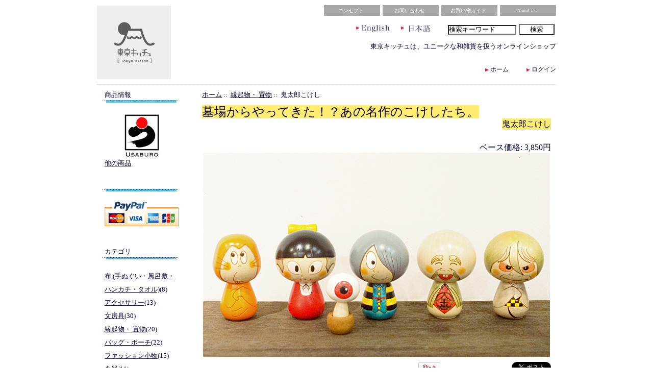

--- FILE ---
content_type: text/html; charset=utf-8
request_url: http://www.tokyokitsch.com/product-367.html
body_size: 42904
content:

<!DOCTYPE html PUBLIC "-//W3C//DTD XHTML 1.0 Transitional//EN" "http://www.w3.org/TR/xhtml1/DTD/xhtml1-transitional.dtd">
<html>
<head>
<title>鬼太郎こけし : 東京キッチュ ユニークな和雑貨土産の通販サイト, 東京キッチュ</title>
<meta http-equiv="Content-Type" content="text/html; charset=utf-8" />
<meta name="keywords" content="鬼太郎こけし ファッション小物 縁起物・ 置物 文房具 食器 ギフトサービス アクセサリー 紙風船 擬態シリーズ たたみシリーズ 本 (谷根千) SALE 富士山シリーズ バッグ・ポーチ 布 (手ぬぐい・風呂敷・ハンカチ・タオル) 通販,和雑貨,ギフト,贈答, 土産, 紙風船, 食品サンプル,だるま,民芸,プレゼント,畳ブックカバー" />
<meta name="description" content="東京キッチュ ユニークな和雑貨土産の通販サイト 鬼太郎こけし - 水木しげるのあの名作、「ゲゲゲの鬼太郎」のキャラクターたちがこけしになって登場。 鬼太郎、目玉おや... " />
<meta http-equiv="imagetoolbar" content="no" />
<meta name="author" content="Tokyo Kitsch" />
<meta property="og:title" content="鬼太郎こけし : 東京キッチュ ユニークな和雑貨土産の通販サイト, 東京キッチュ" />
<meta property="og:type" content="product" />
<meta property="og:description" content="東京キッチュ ユニークな和雑貨土産の通販サイト 鬼太郎こけし - 水木しげるのあの名作、「ゲゲゲの鬼太郎」のキャラクターたちがこけしになって登場。 鬼太郎、目玉おや... " />
<meta property="og:site_name" content="TokyoKitsch" />
<meta property="fb:admins" content="Tokyo Kitsch" />

<meta property="og:image" content="http://www.tokyokitsch.com/images/items/usa/GE/photo.jpg" />



<base href="http://www.tokyokitsch.com/" />


<link rel="canonical" href="http://www.tokyokitsch.com/product-367.html" />




<link rel="stylesheet" type="text/css" href="includes/templates/kitsch/css/stylesheet.css" />
<link rel="stylesheet" type="text/css" href="includes/templates/kitsch/css/stylesheet_css_buttons.css" />
<link rel="stylesheet" type="text/css" href="includes/templates/kitsch/css/product_info.css" />
<link rel="stylesheet" type="text/css" media="print" href="includes/templates/kitsch/css/print_stylesheet.css" />
<script type="text/javascript" src="includes/templates/kitsch/jscript/jscript_pageup.js"></script>
<script type="text/javascript" src="includes/modules/pages/product_info/jscript_jquery-1.8.2.min.js"></script>
<script type="text/javascript" src="includes/modules/pages/product_info/jscript_jquery.socialbutton-1.7.1.js"></script>
<script type="text/javascript" src="includes/modules/pages/product_info/jscript_textarea_counter.js"></script>
<script type="text/javascript" src="includes/modules/pages/product_info/jscript_topsy.js"></script>
<script type="text/javascript">
<!--
  var GOOGLE_ANALYTICS_TRACKING_OUTBOUND_LINKS_PREFIX = "/outgoing/";
//-->
</script>
<script type="text/javascript" src="includes/templates/kitsch/jscript/googleanalytics_outgoing.js"></script>

<script language="javascript" type="text/javascript"><!--
function popupWindow(url) {
  window.open(url,'popupWindow','toolbar=no,location=no,directories=no,status=no,menubar=no,scrollbars=no,resizable=yes,copyhistory=no,width=100,height=100,screenX=150,screenY=150,top=150,left=150')
}
function popupWindowPrice(url) {
  window.open(url,'popupWindow','toolbar=no,location=no,directories=no,status=no,menubar=no,scrollbars=yes,resizable=yes,copyhistory=no,width=600,height=400,screenX=150,screenY=150,top=150,left=150')
}
//--></script>


	<!--[if lt IE 9]>
		<script src="http://html5shim.googlecode.com/svn/trunk/html5.js"></script>
	<![endif]-->
    <!--[if lte IE 7]>
    	<script type='text/javascript'>
        	$(document).ready(function(){
                $("body").css("background-position-y", parseInt($('body').height() - 372)+"px");
            });
        </script>
    <![endif]-->
    
</head>	




<body id="productinfoBody" onload="googleanalytics_outgoing_init();">
<div id="fb-root"></div>
<script>(function(d, s, id) {
  var js, fjs = d.getElementsByTagName(s)[0];
  if (d.getElementById(id)) return;
  js = d.createElement(s); js.id = id;
  js.src = "//connect.facebook.net/ja_JP/all.js#xfbml=1";
  fjs.parentNode.insertBefore(js, fjs);
}(document, 'script', 'facebook-jssdk'));</script>






<div id="mainWrapper">



<!--bof-header logo and navigation display-->

<div class="clearfix">
<header>
	
        <!--bof logo-->
        <h1><a href="http://www.tokyokitsch.com"><img src="includes/templates/kitsch/images/logo.gif" alt="Powered by Tokyo Kitsch" title=" Powered by Tokyo Kitsch " width="145" height="145" /></a></h1>
        <!--eof logo-->
    
    <nav>
        
      	<!---ショップナビ--->
        
        <!--bof-header ezpage links-->
        <div class="clearfix">
		        <ul id="shoppingnav" class="clearfix">
  <li><a href="http://www.tokyokitsch.com/page-8.html?chapter=2">コンセプト</a></li>
  <li><a href="https://www.tokyokitsch.com/index.php?main_page=contact_us">お問い合わせ</a></li>
  <li><a href="http://www.tokyokitsch.com/page-9.html?chapter=2">お買い物ガイド</a></li>
  <li><a href="http://www.tokyokitsch.com/page-17.html?chapter=1">About Us</a></li>
</ul>
                <!--eof-header ezpage links-->
		</div>
        

        <!---検索--->
        <div id="search" class="clearfix">
		 <div id="navMainSearch"><form name="quick_find_header" action="http://www.tokyokitsch.com/index.php?main_page=advanced_search_result" method="get"><input type="hidden" name="main_page" value="advanced_search_result" /><input type="hidden" name="search_in_description" value="1" /><input type="text" name="keyword" size="6" maxlength="30" style="width: 130px" value="検索キーワード" onfocus="if (this.value == '検索キーワード') this.value = '';" onblur="if (this.value == '') this.value = '検索キーワード';" />&nbsp;<input type="submit" value="検索" style="width: 70px" /></form></div>
        <div id="navLanguage" class="clearfix"><div id="Content" class="sideBoxContent centeredContent"><a href="http://www.tokyokitsch.com/product-367.html?language=en"><img src="includes/languages/english/images/icon.gif" alt="English" title=" English " width="84" height="16" /></a>&nbsp;&nbsp;<a href="http://www.tokyokitsch.com/product-367.html?language=ja"><img src="includes/languages/japanese/images/icon.gif" alt="Japanese" title=" Japanese " width="84" height="16" /></a>&nbsp;&nbsp;</div></div>
        </div>
        
        
        <!---タグライン--->
        <!--bof-branding display-->
                              <div id="tagline">東京キッチュは、ユニークな和雑貨を扱うオンラインショップ</div>
                            
                <!--eof-branding display-->
       	<div class="clearfix"> 
			<div class="fb-like" data-href="http://www.facebook.com/tokyokitsch" data-send="false" data-layout="button_count" data-width="100" data-show-faces="true"></div>        
        </div>
        
		<!---アカウントナビ--->
        
        <!--bof-navigation display-->
        
          <ul id="accountnav" class="clearfix">
            <li><a href="http://www.tokyokitsch.com/">ホーム</a></li>
                    <li><a href="https://www.tokyokitsch.com/index.php?main_page=login">ログイン</a></li>
                
                  </ul>
        
        <!--eof-navigation display-->

	</nav>
    

<!--bof-optional categories tabs navigation display-->
<!--eof-optional categories tabs navigation display-->



</header>
</div>
<table width="100%" border="0" cellspacing="0" cellpadding="0" id="contentMainWrapper">
  <tr>

 <td id="navColumnOne" class="columnLeft" style="width: 216px">
<div id="navColumnOneWrapper" style="width: 150px"><!--// bof: manufacturerinfo //-->
<div class="leftBoxContainer" id="manufacturerinfo" style="width: 150px">
<h3 class="leftBoxHeading" id="manufacturerinfoHeading">商品情報</h3>
<div id="manufacturerinfoContent" class="sideBoxContent"><div class="centeredContent"><img src="images/manufacturers/usaburo.gif" alt="Usaburo Kokeshi" title=" Usaburo Kokeshi " width="80" height="89" /></div><ul style="margin: 0; padding: 0; list-style-type: none;">
<li><a href="http://www.tokyokitsch.com/usaburo-kokeshimanufacturers-4.html">他の商品</a></li>
</ul>
</div></div>
<!--// eof: manufacturerinfo //-->

<!--// bof: bannerbox //-->
<div class="leftBoxContainer" id="bannerbox" style="width: 150px">
<h3 class="leftBoxHeading" id="bannerboxHeading"></h3>
<div id="bannerboxContent" class="sideBoxContent centeredContent"><img src="images/banners/banner_paypal.jpg" alt="paypal" title=" paypal " width="145" height="48" /></div></div>
<!--// eof: bannerbox //-->

<!--// bof: categories //-->
<div class="leftBoxContainer" id="categories" style="width: 150px">
<h3 class="leftBoxHeading" id="categoriesHeading">カテゴリ</h3>
<div id="categoriesContent" class="sideBoxContent">
<a class="category-top" href="http://www.tokyokitsch.com/category-47.html">布 (手ぬぐい・風呂敷・ハンカチ・タオル)</a>(8)<br />
<a class="category-top" href="http://www.tokyokitsch.com/category-27.html">アクセサリー</a>(13)<br />
<a class="category-top" href="http://www.tokyokitsch.com/category-23.html">文房具</a>(30)<br />
<a class="category-top" href="http://www.tokyokitsch.com/category-21.html"><span class="category-subs-selected">縁起物・ 置物</span></a>(20)<br />
<a class="category-top" href="http://www.tokyokitsch.com/category-44.html">バッグ・ポーチ</a>(22)<br />
<a class="category-top" href="http://www.tokyokitsch.com/category-19.html">ファッション小物</a>(15)<br />
<a class="category-top" href="http://www.tokyokitsch.com/category-25.html">食器</a>(11)<br />
<a class="category-top" href="http://www.tokyokitsch.com/category-28.html">紙風船</a>(29)<br />
<a class="category-top" href="http://www.tokyokitsch.com/category-29.html">擬態シリーズ</a>(16)<br />
<a class="category-top" href="http://www.tokyokitsch.com/category-30.html">たたみシリーズ</a>(4)<br />
<a class="category-top" href="http://www.tokyokitsch.com/category-42.html">富士山シリーズ</a>(16)<br />
<a class="category-top" href="http://www.tokyokitsch.com/category-26.html">ギフトサービス</a>(2)<br />
<a class="category-top" href="http://www.tokyokitsch.com/category-40.html">本 (谷根千)</a><br />
<a class="category-top" href="http://www.tokyokitsch.com/category-41.html">SALE</a>(2)<br />
<hr id="catBoxDivider" />
<a class="category-links" href="http://www.tokyokitsch.com/specials.html">特価商品 ...</a><br />
<a class="category-links" href="http://www.tokyokitsch.com/featured_products.html">おすすめ商品...</a><br />
<a class="category-links" href="http://www.tokyokitsch.com/products_all.html">全商品...</a>
</div></div>
<!--// eof: categories //-->

<!--// bof: tags //-->
<div class="leftBoxContainer" id="tags" style="width: 150px">
<h3 class="leftBoxHeading" id="tagsHeading">Tags</h3>
<div id="tagsContent" class="sideBoxContent">
<ul>
<li><a href="http://www.tokyokitsch.com/tag.html?tags_id=35">正直さんぽ</a></li><li><a href="http://www.tokyokitsch.com/tag.html?tags_id=57">夏</a></li><li><a href="http://www.tokyokitsch.com/tag.html?tags_id=36">バレンタイン</a></li><li><a href="http://www.tokyokitsch.com/tag.html?tags_id=56">お年賀</a></li><li><a href="http://www.tokyokitsch.com/tag.html?tags_id=47">ノンストップ!</a></li><li><a href="http://www.tokyokitsch.com/tag.html?tags_id=24">クリスマス</a></li><li><a href="http://www.tokyokitsch.com/tag.html?tags_id=51">ギフト</a></li><li><a href="http://www.tokyokitsch.com/tag.html?tags_id=46">東京土産</a></li><li><a href="http://www.tokyokitsch.com/tag.html?tags_id=49">ご進物</a></li><li><a href="http://www.tokyokitsch.com/tag.html?tags_id=32">郡内織</a></li></ul>
</div></div>
<!--// eof: tags //-->

<!--// bof: ezpages //-->
<div class="leftBoxContainer" id="ezpages" style="width: 150px">
<h3 class="leftBoxHeading" id="ezpagesHeading">ショップメニュー</h3>
<div id="ezpagesContent" class="sideBoxContent">
<ul style="margin: 0; padding: 0; list-style-type: none;">
<li><a href="http://www.tokyokitsch.com/page-13.html?chapter=1">店舗</a></li>
<li><a href="http://www.tokyokitsch.com/page-9.html?chapter=2">お買い物ガイド</a></li>
<li><a href="http://www.tokyokitsch.com/page-8.html?chapter=2">コンセプト</a></li>
<li><a href="http://www.tokyokitsch.com/blog/">ブログ</a></li>
<li><a href="https://www.tokyokitsch.com/index.php?main_page=contact_us">お問い合わせ</a></li>
<li><a href="http://www.tokyokitsch.com/page-17.html?chapter=1">About Us</a></li>
<li><a href="http://www.tokyokitsch.com/page-14.html">メディア掲載</a></li>
<li><a href="http://www.tokyokitsch.com/index.php?main_page=reviews">レビュー</a></li>
<li><a href="http://www.tokyokitsch.com/index.php?main_page=site_map">サイトマップ</a></li>
<li><a href="http://www.tokyokitsch.com/index.php?main_page=conditions">ご利用規約</a></li>
<li><a href="http://www.tokyokitsch.com/index.php?main_page=privacy">プライバシー・ポリシー</a></li>
</ul>
</div></div>
<!--// eof: ezpages //-->

<!--// bof: reviews //-->
<div class="leftBoxContainer" id="reviews" style="width: 150px">
<h3 class="leftBoxHeading" id="reviewsHeading"><a href="http://www.tokyokitsch.com/reviews.html">レビュー&nbsp;&nbsp;[more]</a></h3>
<div id="reviewsContent" class="sideBoxContent centeredContent"><a href="http://www.tokyokitsch.com/index.php?main_page=product_reviews_write&amp;products_id=367"><img src="includes/templates/kitsch/images/box_write_review.gif" alt="この商品のレビューを書く" title=" この商品のレビューを書く " width="99" height="57" /><br />この商品のレビューを書く</a></div></div>
<!--// eof: reviews //-->

<!--// bof: featured //-->
<div class="leftBoxContainer" id="featured" style="width: 150px">
<h3 class="leftBoxHeading" id="featuredHeading"><a href="http://www.tokyokitsch.com/featured_products.html">おすすめ&nbsp;&nbsp;[more]</a></h3>
<div class="sideBoxContent centeredContent"><a href="http://www.tokyokitsch.com/product-293.html"><img src="images/items/nag/A/photo.jpg" alt="食べものポストカード" title=" 食べものポストカード " width="80" height="80" /><br />食べものポストカード</a><div>1,100円</div></div></div>
<!--// eof: featured //-->

<!--// bof: productnotifications //-->
<div class="leftBoxContainer" id="productnotifications" style="width: 150px">
<h3 class="leftBoxHeading" id="productnotificationsHeading">お知らせメール</h3>
<div id="productnotificationsContent" class="sideBoxContent centeredContent"><a href="http://www.tokyokitsch.com/product-367.html?action=notify"><img src="includes/templates/kitsch/images/box_products_notifications.gif" alt="この商品の最新情報を希望する" title=" この商品の最新情報を希望する " width="60" height="60" /><br /><strong>鬼太郎こけし</strong>についてのお知らせメールを受け取る</a></div></div>
<!--// eof: productnotifications //-->

<!--// bof: bannerboxall //-->
<div class="leftBoxContainer" id="bannerboxall" style="width: 150px">
<h3 class="leftBoxHeading" id="bannerboxallHeading"></h3>
<div id="bannerboxallContent" class="sideBoxContent centeredContent"><img src="images/banners/shipping.gif" alt="delivery" title=" delivery " width="145" height="130" /><br /><br /><a href="http://www.tokyokitsch.com/index.php?main_page=redirect&amp;action=banner&amp;goto=9" target="_blank"><img src="images/banners/banner_gift.jpg" alt="ギフトサービス" title=" ギフトサービス " width="145" height="266" /></a><br /><br /><a href="http://www.tokyokitsch.com/index.php?main_page=redirect&amp;action=banner&amp;goto=1" target="_blank"><img src="images/banners/banner_twitter.gif" alt="twitter" title=" twitter " width="145" height="173" /></a><br /><br /><a href="http://www.tokyokitsch.com/index.php?main_page=redirect&amp;action=banner&amp;goto=2" target="_blank"><img src="images/banners/banner_facebook.gif" alt="facebook" title=" facebook " width="145" height="47" /></a><br /><br /><a href="http://www.tokyokitsch.com/index.php?main_page=redirect&amp;action=banner&amp;goto=5" target="_blank"><img src="images/banners/banner_works.jpg" alt="works" title=" works " width="145" height="143" /></a><br /><br /><a href="http://www.tokyokitsch.com/index.php?main_page=redirect&amp;action=banner&amp;goto=8" target="_blank"><img src="images/banners/banner_kokokashiko.jpg" alt="ここかしこ" title=" ここかしこ " width="145" height="145" /></a></div></div>
<!--// eof: bannerboxall //-->

</div></td>
    <td valign="top">
<!-- bof  breadcrumb -->
    <div id="navBreadCrumb">  <a href="http://www.tokyokitsch.com/">ホーム</a>&nbsp;::&nbsp;
  <a href="http://www.tokyokitsch.com/category-21.html">縁起物・ 置物</a>&nbsp;::&nbsp;
鬼太郎こけし
</div>
<!-- eof breadcrumb -->


<!-- bof upload alerts -->
<!-- eof upload alerts -->



<script type="text/javascript"> pinterestURL = "http://www.tokyokitsch.com/images/items/usa/GE/photo.jpg"; </script> 

<script>

/*socail button*/

$(function() {

	$('.pinterest').socialbutton('pinterest', {
		//media: 'http://www.tokyokitsch.com/images/banners/pinterest.jpg'
		media: pinterestURL
	});

	$('.twitter').socialbutton('twitter', {
		button: 'horizontal',
        via: 'tokyokitsch' 
	});

	$('.facebook_like').socialbutton('facebook_like', {
		button: 'button_count'
	});

	$('.facebook_share').socialbutton('facebook_share', {
        text: 'share'
    });


});

</script>


<div class="centerColumn" id="productGeneral">



<!--bof Form start-->
<form name="cart_quantity" action="http://www.tokyokitsch.com/product-367.html?action=add_product&amp;number_of_uploads=0" method="post" enctype="multipart/form-data">
<!--eof Form start-->




<!--bof Prev/Next top position -->
<!--eof Prev/Next top position-->
<div id="productImages">


<!--bof Product Subtitle -->
<div class="clearfix">
<h2 id="subtitle">墓場からやってきた！？あの名作のこけしたち。</h2>
</div>
<!--bof Product Subtitle -->

<!--bof Product Name-->
<div class="clearfix">
<h1 id="productName" class="productGeneral">鬼太郎こけし</h1>
</div>

<!--eof Product Name-->
<br class="clearBoth" />
<!--bof Product Price block -->
<h3 id="productPrices" class="productGeneral clearfix">

ベース価格: 3,850円</h3>
<!--eof Product Price block -->


		
<!--bof Product Photo Main -->
</div>

<!--bof free ship icon  -->
<!--eof free ship icon  -->

<!--bof Product Photo Point -->
<img src="images/items/usa/GE//main.jpg" alt="鬼太郎こけし" title=" 鬼太郎こけし " width="680" height="400" /><!--eof Product Photo Main -->

<!---------------------eof social button----------------->

<div id="socialButton" class="clearfix">
    <ul>
        <li class="twitter"></li>
        <li class="facebook_like"></li>
        <li class="pinterest"></li>
    </ul>
</div>

<!---------------------bof social button----------------->

<!--bof Product Photo Point -->

<div id="pointImage" class="left"><img src="images/items/usa/GE//point.jpg" alt="鬼太郎こけし" title=" 鬼太郎こけし " width="240" height="379" /></div>

<!--eof Product Photo Point -->

 <!--bof Product description -->
<div id="productDescription" class="productGeneral biggerText clearfix">水木しげるのあの名作、「ゲゲゲの鬼太郎」のキャラクターたちがこけしになって登場。
鬼太郎、目玉おやじ、猫娘、ねずみ男、沙かけ婆、子泣き爺の、6人(6妖怪？)が勢ぞろい。妖怪は見たことないし、なんだか怖いけど、一度はこの目で見てみたい……。この子たちならいつでも見られます！！！部屋に置いておけば、「うちには妖怪がいるの」なんて冗談も言えちゃうかも？怖さとは程遠いような可愛らしい姿の妖怪たちですから、良い相棒になってくれること間違いなし。</div>

<!--bof product tags list module-->

<!-- bof product tags manager -->
<div id="product-tags">
	<h3>Tag(s):</h3>
	<div id="product-tags-list">
		  <a href="http://www.tokyokitsch.com/tag.html?tags_id=29">こけし</a>
	  	  <a href="http://www.tokyokitsch.com/tag.html?tags_id=50">プレゼント</a>
	  	</div>
</div>
<!-- eof product tags manager -->

<!--eof product tags list module-->


<!--eof Product description -->

<!-- bof Ultimate Cross Sell Combo -->
<!-- bof: tpl_modules_ultimate_cross_sell_products -->
    <div class="centerBoxWrapper" id="crossSell3">
    <h2 class="centerBoxHeading">関連商品<br></h2>


    <div class="centerBoxContentsCrossSell centeredContent left" style="width:33%;"><div class="listingProductImage" style="margin-top: 5px; margin-bottom: 5px;"><a href="http://www.tokyokitsch.com/product-346.html"><img src="images/items/usa/UT/photo.jpg" alt="ウルトラマンこけし" title=" ウルトラマンこけし " width="53" height="53" /></a></div><div class="itemTitle"><h4 class="itemTitle"><a href="http://www.tokyokitsch.com/product-346.html">ウルトラマンこけし</a></h4></div><div class="price">4,290円</div></div>
    <div class="centerBoxContentsCrossSell centeredContent left" style="width:33%;"><div class="listingProductImage" style="margin-top: 5px; margin-bottom: 5px;"><a href="http://www.tokyokitsch.com/product-340.html"><img src="images/items/usa/BK/photo.jpg" alt="バカボンこけし" title=" バカボンこけし " width="53" height="53" /></a></div><div class="itemTitle"><h4 class="itemTitle"><a href="http://www.tokyokitsch.com/product-340.html">バカボンこけし</a></h4></div><div class="price">5,500円</div></div>
    <div class="centerBoxContentsCrossSell centeredContent left" style="width:33%;"><div class="listingProductImage" style="margin-top: 5px; margin-bottom: 5px;"><a href="http://www.tokyokitsch.com/product-366.html"><img src="images/items/usa/LN/photo.jpg" alt="LINEこけし" title=" LINEこけし " width="53" height="53" /></a></div><div class="itemTitle"><h4 class="itemTitle"><a href="http://www.tokyokitsch.com/product-366.html">LINEこけし</a></h4></div><div class="price">3,080円</div></div>

    <div class="centerBoxContentsCrossSell centeredContent left" style="width:33%;"><div class="listingProductImage" style="margin-top: 5px; margin-bottom: 5px;"><a href="http://www.tokyokitsch.com/product-356.html"><img src="images/items/usa/TP/photo.jpg" alt="手塚プロダクションこけし" title=" 手塚プロダクションこけし " width="53" height="53" /></a></div><div class="itemTitle"><h4 class="itemTitle"><a href="http://www.tokyokitsch.com/product-356.html">手塚プロダクションこけし</a></h4></div><div class="price">3,850円</div></div>
    <div class="centerBoxContentsCrossSell centeredContent left" style="width:33%;"><div class="listingProductImage" style="margin-top: 5px; margin-bottom: 5px;"><a href="http://www.tokyokitsch.com/product-330.html"><img src="images/items/asa/ken/photo.jpg" alt="ゲゲゲのけん玉" title=" ゲゲゲのけん玉 " width="53" height="53" /></a></div><div class="itemTitle"><h4 class="itemTitle"><a href="http://www.tokyokitsch.com/product-330.html">ゲゲゲのけん玉</a></h4></div><div class="price">2,640円</div></div>
 
    </div>
<!-- eof: tpl_modules_ultimate_cross_sell_products -->

<!-- bof Ultimate Cross Sell Combo -->


<!--bof Product Zoomup -->
<div id="productDetail" class="clearfix">
 
<div id="productMainImage" class="centeredContent left">
<script language="javascript" type="text/javascript"><!--
document.write('<a href="javascript:popupWindow(\'http://www.tokyokitsch.com/index.php?main_page=popup_image&amp;pID=367\')"><img src="images/items/usa/GE//zoomup.jpg" alt="鬼太郎こけし" title=" 鬼太郎こけし " width="230" height="550" /><br /><span class="imgLink"></span></a>');
//--></script>
<noscript>
<a href="http://www.tokyokitsch.com/index.php?main_page=popup_image&amp;pID=367" target="_blank"><img src="images/items/usa/GE//zoomup.jpg" alt="鬼太郎こけし" title=" 鬼太郎こけし " width="230" height="550" /><br /><span class="imgLink"></span></a></noscript>
</div>

<!--eof Product Zoomup -->


 <table class="detail_s">
                <tr>
                    <th>商品名: </th>
                    <td>
                    <!--bof Product Name-->
                        <h1>鬼太郎こけし</h1>
                    <!--eof Product Name-->
                    </td>
                </tr>
                <tr><td colspan="2" class="line"></td></tr>
                <tr>
                    <th>値段: </th>
                    <td>
                    <!--bof Product Price block -->
                    	<h2 class="redText">
                    ベース価格: 3,850円</h2>                     <!--eof Product Price block -->
                    </td>
                </tr>
                <tr><td colspan="2" class="line"></td></tr>

                <!--bof Product details list  -->
                                
                <tr><th>モデル: </th><td>usa-GE</td></tr><tr><td colspan="2" class="line"></td></tr>
                
                <tr><th>重量: </th><td>0.07kg</td></tr><tr><td colspan="2" class="line"></td></tr>
                
                
                
                <tr><th>メーカー: </th><td>Usaburo Kokeshi</td></tr><tr><td colspan="2" class="line"></td></tr>
                <!--tokyo Kitsch add-->
                
                <tr><th>素材: </th><td>木製 水木</td></tr><tr><td colspan="2" class="line"></td></tr>
                
                <tr><th>サイズ: </th><td>Medama oyaji:4.5cm /others:8cm</td></tr><tr><td colspan="2" class="line"></td></tr>
                
                
<!--bof free ship icon  -->
<!--eof free ship icon  -->


                <tr><th>配送: </th><td><h2 class="redText">◆メール便ご利用不可。<br>◆在庫有り ： ご入金日より1～3日以内に発送。<br>(お急ぎの場合はクレジットカード、代引をご利用ください)<br>◆在庫無し ： ご注文日より最短で2週間後に発送。</p></td></tr><tr><td colspan="2" class="line"></td></tr>
               
               
                <!--ICON Display Area-->
                
                
                <!--ICON Display Area-->      	
            
            
                
                
                
                <tr><th>備考: </th><td>直射日光に当たると日焼けします。</td></tr><tr><td colspan="2" class="line"></td></tr>
                
                                <!--eof Product details list -->
            </table>       
 </div>           
 
 
 <!--bof Attributes Module -->
<div id="productAttributes">
<h3 id="attribsOptionsText">カートに入れる前に選択して下さい: </h3>


<div class="wrapperAttribsOptions clearfix">
<h4 class="optionName"><label class="attribsSelect" for="attrib-69">鬼太郎こけし　種類</label></h4>
<div class="optionMenu">
<select name="id[69]" id="attrib-69">
  <option value="662" selected="selected">&lt;在庫切れ・予約注文&gt;鬼太郎 ( 3,850円 )</option>
  <option value="663">目玉おやじ ( 1,760円 )</option>
  <option value="665">猫娘 ( 3,850円 )</option>
  <option value="666">&lt;在庫切れ・予約注文&gt;ねずみ男 ( 3,850円 )</option>
  <option value="668">沙かけ婆 ( 3,850円 )</option>
  <option value="669">子泣き爺 ( 3,850円 )</option>
</select>

</div>
</div>









</div><!--eof Attributes Module -->


<!---bof Gift Banner Module -->
<div id="giftBanner" class="clearfix"><div class="right"><a href="http://www.tokyokitsch.com/index.php?main_page=index&amp;cPath=26"><img src="includes/templates/kitsch/buttons/japanese/banner_gift.jpg" alt="無料のギフトサービス" title=" 無料のギフトサービス " width="400" height="92" /></a></div></div>
<!---eof Gift Banner Module -->


<!--bof Add to Cart Box -->
                  <div id="cartAdd">
    カートに入れる: <input type="text" name="cart_quantity" value="1" maxlength="6" size="4" /><br /><br /><input type="hidden" name="products_id" value="367" /><input type="image" src="includes/templates/kitsch/buttons/japanese/button_in_cart.gif" alt="カートに加える" title=" カートに加える " />          </div>
  

<!--eof Add to Cart Box-->



<br class="clearBoth" />




<!--bof Quantity Discounts table -->
<!--eof Quantity Discounts table -->



<!-------------------------more info ----------------------------------------------->

<div class="right"><img src="images/items/moreinfo.jpg" alt="鬼太郎こけし" title=" 鬼太郎こけし " width="680" height="65" /></div>

<!-------------------------more info ----------------------------------------------->


<!--bof Additional Product Images -->
 <div id="productAdditionalImages" class="clearfix">

    <div class="additionalImages centeredContent back">
      <img src="images/items/usa/GE/photo_01.jpg" alt="鬼太郎こけし" title=" 鬼太郎こけし " width="680" height="400" /></div>
    <div class="additionalImages centeredContent back">
      <img src="images/items/usa/GE/photo_02.jpg" alt="鬼太郎こけし" title=" 鬼太郎こけし " width="680" height="400" /></div>
    <div class="additionalImages centeredContent back">
      <img src="images/items/usa/GE/photo_03.jpg" alt="鬼太郎こけし" title=" 鬼太郎こけし " width="680" height="400" /></div>
    <div class="additionalImages centeredContent back">
      <img src="images/items/usa/GE/photo_04.jpg" alt="鬼太郎こけし" title=" 鬼太郎こけし " width="680" height="400" /></div>

    <div class="additionalImages centeredContent back">
      <img src="images/items/usa/GE/photo_05.jpg" alt="鬼太郎こけし" title=" 鬼太郎こけし " width="680" height="400" /></div>
    <div class="additionalImages centeredContent back">
      <img src="images/items/usa/GE/photo_06.jpg" alt="鬼太郎こけし" title=" 鬼太郎こけし " width="680" height="400" /></div>
    <div class="additionalImages centeredContent back">
      <img src="images/items/usa/GE/photo_07.jpg" alt="鬼太郎こけし" title=" 鬼太郎こけし " width="680" height="400" /></div>
    <div class="additionalImages centeredContent back">
      <img src="images/items/usa/GE/photo_08.jpg" alt="鬼太郎こけし" title=" 鬼太郎こけし " width="680" height="400" /></div>

    <div class="additionalImages centeredContent back">
      <img src="images/items/usa/GE/photo_09.jpg" alt="鬼太郎こけし" title=" 鬼太郎こけし " width="680" height="400" /></div>
    <div class="additionalImages centeredContent back">
      <img src="images/items/usa/GE/photo_10.jpg" alt="鬼太郎こけし" title=" 鬼太郎こけし " width="680" height="400" /></div>
    <div class="additionalImages centeredContent back">
      <img src="images/items/usa/GE/photo_11.jpg" alt="鬼太郎こけし" title=" 鬼太郎こけし " width="680" height="400" /></div>
    <div class="additionalImages centeredContent back">
      <img src="images/items/usa/GE/photo_12.jpg" alt="鬼太郎こけし" title=" 鬼太郎こけし " width="680" height="400" /></div>

    <div class="additionalImages centeredContent back">
      <img src="images/items/usa/GE/photo_13.jpg" alt="鬼太郎こけし" title=" 鬼太郎こけし " width="680" height="400" /></div>
    <div class="additionalImages centeredContent back">
      <img src="images/items/usa/GE/photo_14.jpg" alt="鬼太郎こけし" title=" 鬼太郎こけし " width="680" height="400" /></div>
    <div class="additionalImages centeredContent back">
      <img src="images/items/usa/GE/photo_15.jpg" alt="鬼太郎こけし" title=" 鬼太郎こけし " width="680" height="400" /></div>
    <div class="additionalImages centeredContent back">
      <img src="images/items/usa/GE/photo_16.jpg" alt="鬼太郎こけし" title=" 鬼太郎こけし " width="680" height="400" /></div>

    <div class="additionalImages centeredContent back">
      <img src="images/items/usa/GE/photo_17.jpg" alt="鬼太郎こけし" title=" 鬼太郎こけし " width="680" height="400" /></div>
    <div class="additionalImages centeredContent back">
      <img src="images/items/usa/GE/photo_18.jpg" alt="鬼太郎こけし" title=" 鬼太郎こけし " width="680" height="400" /></div>
    <div class="additionalImages centeredContent back">
      <img src="images/items/usa/GE/photo_19.jpg" alt="鬼太郎こけし" title=" 鬼太郎こけし " width="680" height="400" /></div>
    <div class="additionalImages centeredContent back">
      <img src="images/items/usa/GE/photo_20.jpg" alt="鬼太郎こけし" title=" 鬼太郎こけし " width="680" height="400" /></div>

    <div class="additionalImages centeredContent back">
      <img src="images/items/usa/GE/photo_21.jpg" alt="鬼太郎こけし" title=" 鬼太郎こけし " width="680" height="400" /></div>
 
</div>
<!--eof Additional Product Images -->


<!--bof Product URL -->

<!--eof Product URL -->



<!-- added for product review on product page -->
	
	<br />

	<!-- bof: dgReviews-->
<div id="dgReview">
  <br/>
<!-- eof: also_purchased -->

<!-- added for product review on product page -->






<!--bof Reviews button and count-->
<div id="productReviewLink" class="buttonRow back"><a href="http://www.tokyokitsch.com/index.php?main_page=product_reviews_write&amp;products_id=367&amp;number_of_uploads=0"><img src="includes/templates/kitsch/buttons/japanese/button_write_review.gif" alt="レビューを書く" title=" レビューを書く " width="108" height="40" /></a></div>
<br class="clearBoth" />
<!--eof Reviews button and count -->





<!--bof Prev/Next bottom position -->
<div class="navNextPrevWrapper centeredContent clearfix">
<p class="navNextPrevCounter">商品20/20</p>

<div class="navNextPrevList"><a href="http://www.tokyokitsch.com/product-374.html"><img src="includes/templates/kitsch/buttons/japanese/button_prev.gif" alt="前へ" title=" 前へ " width="141" height="26" /></a></div>

<div class="navNextPrevList"><a href="http://www.tokyokitsch.com/category-21.html"><img src="includes/templates/kitsch/buttons/japanese/button_return_to_product_list.gif" alt="商品リストに戻る" title=" 商品リストに戻る " width="141" height="26" /></a>


<div class="navNextPrevList"><a href="http://www.tokyokitsch.com/product-366.html"><img src="includes/templates/kitsch/buttons/japanese/button_next.gif" alt="次へ" title=" 次へ " width="141" height="26" /></a></div>


</div><!--eof Prev/Next bottom position -->





<!--bof Tell a Friend button -->
<!--eof Tell a Friend button -->




<!--bof Product date added/available-->
<!--eof Product date added/available -->



<!--bof also purchased products module-->

<div class="centerBoxWrapper" id="alsoPurchased">
<h2 class="centerBoxHeading">この商品を買った人はこんな商品にも興味を持っています。</h2><br />

    <div class="centerBoxContentsAlsoPurch" style="width:20%;"><a href="http://www.tokyokitsch.com/product-294.html"><img src="images/items/geo/B/photo.jpg" alt="のり巻きタオル" title=" のり巻きタオル " width="80" height="80" /></a><br /><a href="http://www.tokyokitsch.com/product-294.html">のり巻きタオル</a></div>
    <div class="centerBoxContentsAlsoPurch" style="width:20%;"><a href="http://www.tokyokitsch.com/product-340.html"><img src="images/items/usa/BK/photo.jpg" alt="バカボンこけし" title=" バカボンこけし " width="80" height="80" /></a><br /><a href="http://www.tokyokitsch.com/product-340.html">バカボンこけし</a></div>
    <div class="centerBoxContentsAlsoPurch" style="width:20%;"><a href="http://www.tokyokitsch.com/product-321.html"><img src="images/items/tka/1/photo.jpg" alt="パンツだるま" title=" パンツだるま " width="80" height="80" /></a><br /><a href="http://www.tokyokitsch.com/product-321.html">パンツだるま</a></div>
    <div class="centerBoxContentsAlsoPurch" style="width:20%;"><a href="http://www.tokyokitsch.com/product-241.html"><img src="images/items/tk045/C/photo.jpg" alt="ドラえもん＆ドラミちゃんこけし" title=" ドラえもん＆ドラミちゃんこけし " width="80" height="80" /></a><br /><a href="http://www.tokyokitsch.com/product-241.html">ドラえもん＆ドラミちゃんこけし</a></div>
    <div class="centerBoxContentsAlsoPurch" style="width:20%;"><a href="http://www.tokyokitsch.com/product-330.html"><img src="images/items/asa/ken/photo.jpg" alt="ゲゲゲのけん玉" title=" ゲゲゲのけん玉 " width="80" height="80" /></a><br /><a href="http://www.tokyokitsch.com/product-330.html">ゲゲゲのけん玉</a></div>
 
</div>
<!--eof also purchased products module-->


<!--bof resent check products -->
 
<!--eof resent check products -->


<!--bof Form close-->
</form>
<!--bof Form close-->


</div>>>>>>>>>
<div id="bannerFour" class="banners"><div class="clearfix"><h3 id="shoppingGuide">Shopping Guide</h3><br />
	<div class="left">
    	<div class="block">
        	<h6>■お支払い方法について</h6>
            <p>・銀行振込 / クレジットカード / 代金引換 <br />※銀行振込・郵便振込はお振込み時に必要金額をご負担下さい。</p><br />
	<h6>【対応クレジットカード】</h6>
            <!-- PayPal Logo --><a href="#" onclick="javascript:window.open('https://www.paypal.com/jp/cgi-bin/webscr?cmd=xpt/Marketing/popup/OLCWhatIsPayPal-outside','olcwhatispaypal','toolbar=no, location=no, directories=no, status=no, menubar=no, scrollbars=yes, resizable=yes, width=400, height=350');"><img  src="https://www.paypal.com/ja_JP/JP/i/bnr/horizontal_solution_4_jcb.gif" border="0" alt="ソリューション画像"></a>
            <!-- PayPal Logo -->
            <p>※「郵便振込」では、土、日、祝日をはさみますと確認にお時間をいただくことになります。お急ぎの場合は他のお支払方法をお選び下さい。</p>
        </div>


    	<div class="block">
        	<h6>■お問い合せ先</h6>
            <p>お問い合せは、E-mail・TELにて承っております。<br />
E-mail：info@tokyokitsch.com<br />
TEL : 070-2657-5222<br />
※お電話は11時～17時まで承りますが、E-mailのご連絡をおすすめ致します。なお定休日の火曜日はお電話にでられません。</p>
        </div>    
    </div>


    <div class="right">
    	<div class="block">
        	<h6>■送料について</h6>
            <p>●買い上げ金額<span class="redText">10,000</span>円以上で送料無料！！</span><br />
●宅配便 660円～1,913円  詳細は<a href="page-9.html#delivery">コチラ</a>から<br />
●クリックポスト 198円<br />
※「<span class="redText">送料198円</span>」とマークがある商品に関しては、<br /><span class="redText">クリックポスト</span>をお選びいただけます。<br />
●<a href="http://www.tokyokitsch.com/index.php?main_page=page&id=9&chapter=2#kaigai">海外発送</a>も承っております。</p>
        </div>
<div class="block"><h6>■発送日について</h6><p>商品の発送は在庫がある場合ご注文日より２〜３日以内に発送いたします。なお、火曜日は定休日となり発送ができません。</p>
</div>
    	<div class="block">
        	<h6>■返品・交換について</h6>
            <p>・お客様のご都合による返品に関しましては、一切お受けしません。但し、こちらの過失による返品につきましては商品到着後5日以内にE-mailまたはTELにてご連絡ください。<br />
<br />

・出荷の際には、汚れ、破損等入念にチェックしたのち出荷しておりますが、万が一、発送中の破損、不良品、あるいはご注文と違う商品が届いた場合の商品交換時の送料等はこちらが負担いたします。<br />
<br />

・お客様のご都合によるご返品・交換については、お受けいたしかねます。
</p>
        </div>  
    </div>
  </div></div>
</td>

  </tr>
</table>







<!--bof-banner #5 display -->
<!--eof-banner #5 display -->

<div class="pageup"><a href="javascript:toTop();"><img src="includes/templates/kitsch/images/bt_pagetop_on.gif" alt="pageup" class="clickable" /></a></div>
<!--bof- site copyright display -->
<div id="siteinfoLegal" class="legalCopyright">Copyright &copy; 2026 <a href="http://www.tokyokitsch.com/" target="_blank">TokyoKitsch</a></div>
<!--eof- site copyright display -->


<!--bof-navigation display -->
<div id="navSuppWrapper">
<div id="navSupp">
<ul>
<a href="http://www.tokyokitsch.com/">ホーム</a>
&nbsp;|&nbsp;
  <a href="http://www.tokyokitsch.com/index.php?main_page=conditions">ご利用規約</a>
&nbsp;|&nbsp;
  <a href="http://www.tokyokitsch.com/page-8.html">コンセプト</a>
&nbsp;|&nbsp;
  <a href="http://www.tokyokitsch.com/index.php?main_page=privacy">プライバシー・ポリシー</a>
&nbsp;|&nbsp;
  <a href="http://www.tokyokitsch.com/index.php?main_page=site_map">サイトマップ</a>
&nbsp;|&nbsp;
  <a href="https://www.tokyokitsch.com/index.php?main_page=contact_us">お問い合わせ</a>
&nbsp;|&nbsp;
  <a href="http://www.tokyokitsch.com/page-13.html">店舗</a>
&nbsp;|&nbsp;
  <a href="http://www.tokyokitsch.com/page-17.html">About Us</a>
&nbsp;|&nbsp;
  <a href="http://www.tokyokitsch.com/index.php?main_page=reviews">レビュー</a>
&nbsp;|&nbsp;
  <a href="http://www.tokyokitsch.com/blog/">ブログ</a>
&nbsp;|&nbsp;
  <a href="http://www.tokyokitsch.com/page-14.html">メディア掲載</a>
</li>
</ul>
</div>
</div>
<!--eof-navigation display -->


<!--bof-ip address display -->
<!--eof-ip address display -->




<script type="text/javascript">
<!--
if(!gaJsHost) {
var gaJsHost = (("https:" == document.location.protocol) ? "https://ssl." : "http://www.");
document.write(unescape("%3Cscript src='" + gaJsHost + "google-analytics.com/ga.js' type='text/javascript'%3E%3C/script%3E"));
}
//-->
</script>
<script type="text/javascript">
<!--
if(!pageTracker) {
var pageTracker = _gat._getTracker('UA-4365496-1');
pageTracker._initData();
pageTracker._trackPageview();
}
//-->
</script>


</div>
<!--bof- parse time display -->
<!--eof- parse time display --

<!--bof- banner #6 display -->
<!--eof- banner #6 display -->
</body></html>


--- FILE ---
content_type: text/css
request_url: http://www.tokyokitsch.com/includes/templates/kitsch/css/stylesheet.css
body_size: 63
content:
@charset "utf-8";

@import "common.css";
@import "layout.css";


--- FILE ---
content_type: text/css
request_url: http://www.tokyokitsch.com/includes/templates/kitsch/css/product_info.css
body_size: 505
content:
#product-tags{
	margin-top:10px;
	border-top:#D9D9D9 solid 1px;
	border-bottom:#D9D9D9 solid 1px;
	padding:5px;
	text-align:left;
	font-size:14px;
}
#product-tags h3 {
	display: block; 
	text-transform: uppercase; 
	font-weight: normal;
}
#product-tags a {
	display: inline-block; 
	padding: 3px 5px; 
	background: #fffee8; 
	border-radius:5px; 
	border: 1px solid #D9D9D9; 
	margin-bottom: 5px; 
	text-decoration: none;
}
#product-tags a:hover {	
	text-decoration:underline;
	background-color:#E8E386;
}


--- FILE ---
content_type: text/css
request_url: http://www.tokyokitsch.com/includes/templates/kitsch/css/common.css
body_size: 2000
content:
@charset "UTF-8";

/*--------------------------------------------------

	common.css - デフォルトスタイルシート
	ブラウザの設定をリセットする。
--------------------------------------------------*/

/*---------------------------------------------------
	Properties Reset
-----------------------------------------------------*/
body,div,dl,dt,dd,ul,ol,li,h1,h2,h3,h4,h5,h6,pre,form,fieldset,input,select,textarea,p,blockquote,th,td,address{
	margin:0;
	padding:0;
}
table{
	border-collapse:collapse;
	border-spacing:0;
}
img{
	font-size:0px;
	line-height:0px;
	border:0;
}
fieldset{
	border:0;
}
textarea {
     resize : none;
}
address,caption,cite,code,dfn,em,strong,th,var { 
	font-style:normal;
	font-weight:normal;
}
ol,ul {
	list-style:none;
}
caption,th {
	text-align:left;
}
h1,h2,h3,h4,h5,h6{
	font-weight:normal;
}
/*ブラウザ設定リセット(文字サイズが小さくなりすぎるのを防ぐため)*/
h5,h6{
	font-size:100%;
}
em{
	font-style:italic;	
}

/*--------------------------------------------------
	font settings
--------------------------------------------------*/
body{
	font-size:13px;
	font-family:"Hiragino Mincho ProN", "ヒラギノ明朝 Pro W3", "MS PMincho", "ＭＳ Ｐ明朝", "細明朝体", Meiryo, Georgia, Times New Roman, serif;
	/*font:13px 'ヒラギノ角ゴ Pro W3','Hiragino Kaku Gothic Pro','メイリオ',Meiryo,'ＭＳ Ｐゴシック',sans-serif;*/
	/*ie 6,7*/
	*font-size: small;
	*font: x-small;
	line-height:1.6em;
}

/*--------------------------------------------------
	HTML erements settings
--------------------------------------------------*/
/* Anchor Style */
a,
a:link {
	text-decoration:underline;
	color:#003;
}

a:active,
a:hover,
a:focus {
	background-color:#FFF;
	text-decoration:none;
}

/*--------------------------------------------------
	clearfix
--------------------------------------------------*/
.clearfix{ /zoom : 1; }
.clearfix:after{ content : ''; display : block; clear : both; height:0; }

--- FILE ---
content_type: text/css
request_url: http://www.tokyokitsch.com/includes/templates/kitsch/css/layout.css
body_size: 18548
content:
@charset "utf-8";



body {
	font-family:"Hiragino Mincho ProN", "ヒラギノ明朝 Pro W3", "MS PMincho", "ＭＳ Ｐ明朝", "細明朝体", Meiryo, Georgia, Times New Roman, serif;
	margin:0;
	color: #000033;
	background-color: #FFFFFF;
}

h2.headline{
	font-size:14px;
	background-color:#ffEC70;
	display:inline;
}
h2.centerBoxHeading{
	font-size:14px;
	background-color:#ffEC70;
	display:inline;
}

h3{
	font-size:13px;
}

h3#shoppingGuide{
	display:inline;
	font-size:16px;
	background-color:#ffEC70;	
}

#mainWrapper{
	text-align:center;
	width:100%;
}

#contentMainWrapper{
	margin:0 auto;
	text-align:left;
	width: 900px;
}

.centerColumn{
	width:684px;
	padding:0;
	margin:0;
}

.back {
	float: left;
}

.centerBoxWrapper{
	/*margin-top:80px;*/
}
.centeredContent{
	text-align:center;
}

/*---clearfix-*/
.centerBoxWrapper:after {
    content: "."; 
	font-size:0;
    display: block; 
    clear: both; 
    visibility: hidden;
	line-height: 0;
}
.centerBoxWrapper {
	 display:inline-block;
}
/*Hides from IE-mac\*/
*html .centerBoxWrapper {
	height:1%;
	}
.centerBoxWrapper{display:block}
/*end hide from IE-mac*/

/*パン屑*/
#navBreadCrumb{
	margin-bottom:10px;
}
.blueText {
	color:#039;
}
.redText {
	color:#F00;
}
.yellowText {
	color:#FC0;
}
.box{
	text-align:center;
}
.left{
	float:left;
}
.right{
	float:right;
}


/*---------------------------------FORM----------------------------*/
CODE {
	font-family: arial, verdana, helvetica, sans-serif;
	font-size: 1em;
	}

FORM, SELECT, INPUT {
	display: inline;
	font-size: 1em;
	margin: 0.1em;
}

TEXTAREA {
	margin: auto;
	display: block;
	width: 95%;
	}

input:focus, select:focus, textarea:focus {
	background: #F0F8FF;
}

FIELDSET {
	padding: 0.5em;
	margin: 0.5em 0em;
	border: 1px solid #cccccc;
	}

LEGEND {
	font-weight: bold;
	padding: 0.3em;
	}

LABEL, h4.optionName {
	line-height: 1.5em;
	padding: 0.2em;
	}

LABEL.checkboxLabel, LABEL.radioButtonLabel {
	margin: 0.5em 0.3em;
	}

#logo, .centerBoxContents, .specialsListBoxContents, .categoryListBoxContents, .centerBoxContentsAlsoPurch, .attribImg {
	float: left;
	}

LABEL.inputLabel {
	width: 13em;
	float: left;
	margin-bottom:10px;
}
.clearBoth {
	clear: both;
}

#pullDownMenu LABEL.inputLabel {
	width:inherit;
	margin-right:10px;
}
#pullDownMenu form{
	float:right;
}
LABEL.inputLabelPayment {
	width: 15em;
	float: left;
	}
	
LABEL.inputLabelPaymentText {
	width:100%;
	float: left;
}

LABEL.selectLabel, LABEL.switchedLabel, LABEL.uploadsLabel  {
	width: 12em;
	float: left;
	}

P, ADDRESS {
	padding: 0.5em;
	}

ADDRESS {
	font-style: normal;
	}

.alert{
	color:#F00;
}

.ccinfo{
	margin-bottom:50px;
}


/*ショッピングガイド共通*/
#bannerFour{
	font-size:12px;	
	margin-top:50px;
	text-align:left;
	background:#F2F2F2;
	padding:10px;

}

#bannerFour h6{
	font-weight:bold;
}
#bannerFour .block{
	padding:10px;
	margin-bottom:10px;
	width:310px;
}
/*ページアップ*/
.pageup{
	width:900px;
	margin:0 auto;
	padding-top:50px;
	padding-bottom:10px;
	text-align:right;
	border-bottom:#CCC solid 1px;
}

/*--------------------------詳細ページ共通--------------------------*/
#productListHeading {
	font-size:16px;
}
#indexProductListCatDescription{
	margin-top:10px;
}
.productListing-data{
	padding-left:10px;
	padding-bottom:40px;
	padding-top:20px;
}
th.productListing-heading{
	padding-left:10px;
}
.productListing-odd, .productListing-even{
	border-bottom:#CCC solid 1px;
}
h1{
	text-align:left;
	font-size:20px;
	background-color:#ffEC70;
	display:inline;
}
h1#productName{
	float:right;
	font-size:16px;
	background-color:#ffEC70;
	display:inline;
	padding:1px 0;
}
h2#subtitle{
	float:left;
	padding:3px 0;
	font-size:24px;
	background-color:#ffEC70;
	display:inline;
}
h3#productPrices{
	margin-top:5px;
	float:right;
	font-size:16px;
	display:inline;
	margin-left:10px;
}


/*写真*/
#productAdditionalImages{}
.additionalImages{
	margin-bottom:40px;
}
/*商品ナビ*/
.navNextPrevWrapper{
	width:100%;
}
.navNextPrevCounter{
	text-align:center;
}
.navNextPrevList{
	display: inline;
	padding: 0.5em 0em;
}



#productGeneral {
	text-align:center;
}
.left {
	float:left;
}
#pointImage {
	padding-right:40px;
	padding-bottom:20px;
}
#productDescription{
    padding-top:20px;
	text-align:left;
	line-height:200%;
}

#productMainImage{
	padding-right:53px;
	
}
table.detail_s {
	width:400px;
	background:#f5f5f5;
	border-collapse: collapse;
	margin-bottom:10px;
	text-align:left;
}
table.detail_s th {
	padding:3px 5px;
	background-color: #e9edee;
	white-space: nowrap;
}
table.detail_s td {
	padding:3px 5px;
	background-color: #EFF2F3;
}
table.detail_s td.line {
	padding:0 5px;
	height:1px;
}
table.detail_s h1,table.detail_s h2{
	font-size:12px;
}
#attribute{
	width:100%;
}
#productAttributes{
	clear:both;
	float:right;
	padding:15px;
	padding-bottom:5px;
	text-align:left;
	width:370px;
	background-color:#F2F2F2;
	margin-bottom:10px;
}

h4.optionName{
	text-align:left;
	border-bottom:#999 dotted 1px;
	margin-bottom:5px;
}
.check{
	margin-left:10px;
}
#attribsOptionsText {
	margin-bottom:10px;
}

#cartAdd{
	margin-top:10px;
	width:684px;
	text-align:right;
}
/*---clearfix-*/
#cartAdd:after {
    content: "."; 
	font-size:0;
    display: block; 
    clear: both; 
    visibility: hidden;
	line-height: 0;
}
#cartAdd {
	 display:inline-block;
}
/*Hides from IE-mac\*/
*html #cartAdd {
	height:1%;
	}
#cartAdd{display:block}
/*end hide from IE-mac*/



/*---clearfix-*/
#productAttributes:after {
    content: "."; 
	font-size:0;
    display: block; 
    clear: both; 
    visibility: hidden;
	line-height: 0;
}
#productAttributes {
	 display:inline-block;
}
/*Hides from IE-mac\*/
*html #productAttributes {
	height:1%;
	}
#productAttributes{display:block}
/*end hide from IE-mac*/

#snsBanner{
	width:684px;
}

/*レビュー表示*/

#dgReview{
	width:684px;
	text-align:left;
}
#dgReview .reviewTitle {
	text-align:left;
	font-size:14px;
	background-color:#ffEC70;
	display:inline;
}
.customers_name{
	text-align:right;
	font-size:10px;
	border-top:#999 dotted 1px;
	margin-bottom:50px;
}
.reviewText{
	text-align:left;
	margin-bottom:5px;
}
.starIamge{
	text-align:right;
	margin-bottom:5px;
}
.reviewPageComment{
	text-align:right;
}

/*関連商品*/
.centerBoxWrapper{
	border:#CCC solid 1px;
}
.centerBoxContentsAlsoPurch{
	float:left;
	margin-top:10px;
}

/*ソーシャルボタン*/

#socialButton{
	/*border-bottom:#CCC solid 1px;
	margin-bottom:50px;
	width:100%;
	padding:10px 0;*/
}
#socialButton li{
	margin-left:10px;
	float:right;
}
.facebook_like{
	height:30px;
}

/*レビューボタン　紹介ボタン*/
#knowProduct{
  margin-top:20px;
}
#productTellFriendLink{
	float:right;
}
#productReviewLink{
	float:right;
	margin-right:10px;
}
.reviewCount{
	float:right;
	margin-right:10px;
	font-size:9px;
}

/*全メーカープルダウンメニュー*/
#detailPulldownMenu{
	text-align:right;
	float:right;
}

.back {
	float:right;
}


/*-----------------------------------------------------------ヘッダー20111127*/

header{
	width: 900px;
	height:155px;
	margin:0 auto;
	padding:10px 0 0 0;
	border-bottom:#CCC dotted 1px;
}
header h1{
	float:left;
	background:none;
}
nav{
	float:right;
}
nav ul#shoppingnav{
	margin:0;
	padding:0;
	margin-bottom:15px;	
	float:right;
}
nav ul#shoppingnav li{
	width:110px;
	margin-left:5px;
	float:left;
	background:#A9A9A9;
}
nav ul#shoppingnav a{
	color:#FFF;
	font-size:10px;
	margin-right:5px;
	text-decoration:none;
}
nav #search{
	margin-bottom:10px;
}
nav #navLanguage{
	line-height:100%;
	float:right;
	padding-top:2px;
	margin-right:10px;
}
nav #navMainSearch{
	float:right;
}
nav #navMainSearch input{
 background-color:#FFF;
}
nav #tagline{
	text-align:right;
	
}
nav ul#accountnav{
	float:right;
}
nav ul#accountnav li{
	margin-left:30px;
	display:inline;
}
nav ul#accountnav a{
	padding-left:12px;
	font-size:12px;
	text-decoration:none;
	background: url(../images/arrow_small.gif) no-repeat 2px 0.35em;
}
nav ul#accountnav a:hover{
	background-color:#FFF;
	text-decoration:none;
}

nav .fb-like{
	float:right;
	margin-top:5px;
	margin-bottom:10px;
}


/*-----------------------------------------------------------メニュー*/
td#navColumnOne {
	vertical-align:top;
}
#navColumnOneWrapper .sideBoxContent{
	margin-left:5px;
	margin-bottom:40px;
}
a.category-top ,a.category-links,#ezpagesContent a{
	line-height:200%;
}
h3.leftBoxHeading {
	margin-bottom:20px;
	padding-bottom:5px;
	padding-left:5px;
	white-space:nowrap;
	background:url(../images/line_menu.gif);
	background-position:bottom;
	background-repeat:no-repeat;
}
/*お知らせメール*/
.centeredContent{
	font-size:9px;
}

/*-----------------------------------------------------------フッター*/

#navSuppWrapper{
	margin:0 auto;
	text-align:left;
	width: 900px;
}

#siteinfoLegal{
	margin:0 auto;
	text-align:right;
	width: 900px;
	font-size:10px;
}
#navSuppWrapper{
	margin-top:10px;
	margin-bottom:80px;
}


/*------------メインページ-----------*/
#news {
	margin-top:15px;
	margin-bottom:40px;
}
#news #news_inner li{
	font-size:12px;
	padding-bottom:5px;
	margin-bottom:5px;
}
#twitter {
	margin-top:15px;
}
#twitter_inner ul#twitter_update_list li {
	font-size:12px;
	padding-bottom:5px;
	margin-bottom:5px;
	border-bottom:1px dotted #000033;
}
a#twitter-link {
	float:right;
}
.top-category{
	margin-top:40px;
	margin-bottom:40px;	
}
.top-category p{
	margin-top:8px;
	padding:0;
	text-align:bottom;
}


.top-category p.p-price{
	color:#F00;
}

.centerBoxContentsNew ,.centerBoxContentsFeatured {
	margin-top:40px;
}



/*おすすめページ　新着ページ　全商品ページ*/
#sorter{
	float:right;
}
#newProductsDefaultListingTopNumber{
	float:right;
}
/*Review*/
.navSplitPagesResult{
	margin-top:50px;
}
.buttonRow{
	margin-top:5px;
	margin-right:5px;
}
/*
.forward{
	text-align:right;
}
*/
.forward{
	float:right;
}
#reviewsDefault .smallProductImage{
	float:left;
}
#reviewsInfoDefault .centeredContent{
	float:left;
}
#reviewsWrite .centeredContent{
	float:left;
}
h1#reviewsWriteHeading{
		font-size:14px;
}
h2#reviewsWritePrice{
	font-size:12px;
}


/*-----------INFORMATION系-----------------*/
.section{
	padding-bottom:50px;
}
.box{
	text-align:left;
	margin-top:50px;
}
.headline {
	background-color:#ffEC70;
	font-size:16px;
	display:inline;
}
.section h3 {
	font-size:12px;
	margin-top:10px;
	margin-bottom:10px;
}
.box p, ul {
	padding-top:10px;
}
.headline a{
	text-decoration:none;
}
.headline a:active,
a:hover,
a:focus {
	background:none;
}

/*------------------------
お買い物ガイド
------------------------*/

ul#banks{
	margin-left:15px;
}
ul#banks-Text{
	margin-left:15px;
	margin-top:10px;
}
ul.frame li{
	float:left;
	border:#CCC solid 1px;
	margin-right:15px;
}


/*-----------------------
links
-----------------------*/
#links li{
	padding-left:12px;
	background: url(../images/arrow_small.gif) no-repeat 2px 0.35em;
	text-decoration:none;
	margin:10px;
}

/*-----------------------
media
-----------------------*/
#media dl {  
  width:684px;
  margin-top:7px;
  margin-bottom:30px;
}
#media dt {
	float:left;
	width:50px;
	padding-bottom:7px;

}
#media dd {
	padding-left:58px;
	text-align:left;
	padding-bottom:7px;
}

/*----------------
サイトマップ
----------------*/
#siteMap li{
	margin:10px 0;
}

/*----------------
送料
----------------*/
.shipping ,table#collectOnDeliver {
	border: solid 1px #CCCCCC;
	border-collapse: collapse;
	margin:10px 0;
}
.shipping tr {
	text-align:center;
	background-color:#FFFFFF;
}
.shipping td {
	width:80px;
	padding:5px;
	border: solid 1px #CCCCCC;
}
.shipping td.weights {
	width:30px;
	border: solid 1px #CCCCCC;
	background:#f5f5f5;
}
.shipping td.color {
	background:#f5f5f5;
}



table#collectOnDeliver tr.title {
	text-align:center;
	background-color:#f5f5f5;
}

table#collectOnDeliver td{
	padding:5px;
	text-align:right;
	border: solid 1px #CCCCCC;
}
/*---------------------
お問い合わせ
---------------------*/

label {
	vertical-align:top;
}

/*---------------------
ショッピングカート
---------------------*/

#cartInstructionsDisplay{
	margin-top:30px;
	margin-bottom:20px;
}
.cartTotalsDisplay {
	background-color:#F2F2F2;
	display:inline;
}
table#cartContentsDisplay{
	margin-top:5px;
	border:#CCC solid 1px;
}
table#cartContentsDisplay th, td{
	padding:10px;
}
table#cartContentsDisplay tr.tableHeading {
	background-color:#999;
	color:#FFF;
}

table#cartContentsDisplay tr.rowEven {
	background:#F2F2F2;
	border-bottom:#CCC solid 1px;
}
table#cartContentsDisplay tr.rowOdd {
	background:#E7E7E7;
	border-bottom:#CCC solid 1px;
}
#cartSubTotal{
	margin-top:10px;
	float:right;
	border:#CCC solid 1px;
	padding:20px;
	display:inline;
}
/*------------------------
My Page
------------------------*/
#accountLinksWrapper{
	float:left;
}
#accountLinksWrapper h2{
	font-size:16px;
	font-weight:bold;
	margin-top:30px;
}
#accountLinksWrapper ul.list{
	margin-bottom:20px;
}
#accountLinksWrapper ul.list li{
	margin-top:5px;
}

/*--------------------------
Adress Book
--------------------------*/
h2#addressBookDefaultPrimary {
	font-size:16px;
	font-weight:bold;
	margin-top:30px;
}
h3.addressBookDefaultName{
	border-top:#CCC solid 1px;
	padding:20px;
}
address {
	padding:20px;
}
/*------------------------------
ログアウト
-------------------------------*/
#logoffDefaultMainContent{
	margin-top:30px;
}

/*---------------------------------
ヘルプページ
---------------------------------*/
#infoShoppingCart h2{
	font-size:14px;
	font-weight:bold;
}
p.closeWin{
	margin-top:15px;
	text-align:center;
}
/*全ての商品一覧*/
td.descriptionText{
	padding:25px;
	background-color:#F2F2F2;
}

/*---------------------------------
お届け先と配送方法
---------------------------------*/
h2#checkoutShippingHeadingAddress , h2#checkoutShippingHeadingMethod ,h2#checkoutShipAddressDefaultAddress, h2#checkoutPaymentHeadingAddress,h2#checkoutPayAddressDefaultAddress{
	margin:20px 0;
}
#checkoutshippingBody #checkoutShipto{
	border:#CCC solid 1px;
	width:100%;
}
/*---------------------------------
お届け先住所を変更してください
---------------------------------*/
.width100{
	padding:0 20px;
	margin-bottom:20px;
}
/*---------------------------------
お客様のアカウントを作成いたしました。
---------------------------------*/
#createAcctSuccessMainContent{
	padding:20px 0;
}
/*---------------------------------
お届け先住所を変更してください
---------------------------------*/
#checkoutBillto{
	width:640px;
	border:#CCC solid 1px;
	padding:20px;
}
h2#checkoutConfirmDefaultShippingAddress, h2#checkoutConfirmDefaultBillingAddress, h2#checkoutConfirmDefaultHeadingComments, h2#checkoutConfirmDefaultHeadingCart,h3#checkoutConfirmDefaultPayment, h3#checkoutConfirmDefaultShipment, h3#checkoutConfirmDefaultDeliveryDate{
	font-size:16px;
	font-weight:bold;
	margin-bottom:10px;
}

h3#checkoutSuccessThanks{
	font-size:16px;
	font-weight:bold;
	margin:10px 0;
}

/*EZpageなど　link*/

.text{
	padding-bottom:30px;
}

/*レビューページ*/
#reviewsInfoDefaultDate,#reviewsInfoDefaultMainContent{
	padding:10px;
}
.smallText{
	background:none;
	font-size:9px;
}
#reviewsDefault h2{
	font-size:16px;
}
#reviewsDefault .smallProductImage{
	padding-right:10px;
	padding-bottom:10px;
}

/*プレゼントペ―ジ*/
#Present{
}
#Present .frame{
	padding:10px;
	border:#d0d0d0 solid 1px;
	text-align:center;
	background: url(//images/present/bg.jpg) repeat;

}
#Present .topsyBtn{
	padding-left:320px;
}


/*詳細ページ*/
.freeShippingIcon{
	text-align:right;
	margin-top:7px;
}
#productDetail{
	margin-top:20px;
}
/*属性*/
.attribImg{
	margin-top:-35px;
}
/*詳細ページのギフトバナー*/
#giftBanner{
	clear:both;
	margin-top:10px;
	margin-bottom:10px;
}

/*store*/
ul.original-store{

}
ul.original-store li{
	margin-left:30px;
	margin-top:5px;
}
ul.original-store li.area{
	margin-top:10px;
	font-weight:bold;
}
#Store h4{
	font-size:14px;
	margin-bottom:10px;
	font-weight:bold;
}

/*google calenderの色*/
.storeOffRed{
	color:#B5515D;
}
.storeOnBlue{
	color:#536CA6;
}
.storeOnYellow{
	color:#fAD165;
}

/*AboutUs*/
#Aboutus ul.introduce {
	width:680px;
	margin-left:30px;
}
#Aboutus ul.introduce {
	width:680px;
	margin-left:30px;
}
#Aboutus ul.introduce li{
	width:200px;
	float:left;
	margin-right:20px;
}
#Aboutus ul.introduce p{
	font-size:10px;
	line-height:140%;
	padding-left:0;
}
#Aboutus ul.introduce h5{
	font-weight:bold;
}

#Aboutus ul.introduce img{
	border:#c9c9c9 solid 5px;
}



/*Twitter*/
.tweet_list{
	margin-bottom:50px;
}
.tweet_odd{
	margin-top:10px;
	border-bottom:dotted #CCC 1px;
	padding-bottom:5px;
}
.tweet_even{
	margin-top:10px;
	margin-bottom:20px;
	border-bottom:dotted #CCC 1px;
	padding-bottom:5px;
}

#productsListingListingBottomLinks{
	margin-top:10px;
}

/*Cross Cell*/
#crossSell3{
	text-align:left;
	margin-top:10px;
	padding:5px;
}
#alsoPurchased{
	text-align:left;
	margin-top:40px;
	padding:20px;
}
#resentProducts{
	text-align:left;
	margin-top:40px;
	padding:20px;
}
#resentProducts li{
	margin-right:10px;
	width:115px;
	height:160px;
	float:left;
}
/*検索ページ*/
#advancedsearchBody .floatingBox{
	width:46%;
}
#advancedsearchBody .centeredContent{
	text-align:left;
	margin-left:10px;
}
/*チェックアウトページ*/
.banks{
	border:#CCC solid 1px;
	padding:10px;
}

table #prevOrders{
	border:#CCC solid 1px;
}
table #prevOrders tr{
	border:#CCC solid 1px;
}
table #prevOrders td{
	border:#CCC solid 1px;
}
#myAccountShipInfo{
	width:320px;
	padding:10px;
	border-left:solid #CCC 1px;
}
#myAccountPaymentInfo{
	width:320px;
	padding:10px;
}
#accountHistInfo h3,#accountHistInfo h2 {
	font-weight:bold;
}
#accountHistInfo table {
	border-top:#CCC solid 1px;
	
}
#accountHistInfo td,#accountHistInfo tr{
	border:#CCC solid 1px;
}

#subscribeContent{
	text-align:left;
}

.wrapperAttribsOptions select{
	width:345px;
	margin-bottom:20px;
}
.twitter-timeline{
	width:680px;
}
.optionMenu{
	float:right;
	margin-right:20px;
}
p.attentionText{
	font-size:16px;
	line-height:180%;
	margin-top:10px;
}
#checkoutSuccessOrderNumber{
	font-size:20px;
	margin-top:10px;
	margin-bottom:10px;
}

.messageStackError{
	color:#F00;
	font-size:14px;
	margin:5px 0;
}

.messageStackErrorSmall{
	font-size:12px;
	margin:5px 0;
}

.vacation{
	border:#F00 solid 1px;
	padding:20px;
	color:#F00;
}

#giftBannerBig{
	margin-top:20px;
}

#kamifusen li{
	float:left;
	margin-right:7px;
	margin-bottom:30px;
}
#FreeShippingOn a{
	color:#FF0004;
	font-size:20px;
}





--- FILE ---
content_type: application/javascript
request_url: http://www.tokyokitsch.com/includes/templates/kitsch/jscript/googleanalytics_outgoing.js
body_size: 3852
content:
/**
 * googleanalytics_outgoing.js
 *
 * @package zen-cart analytics
 * @copyright Copyright 2004-2008 Andrew Berezin eCommerce-Service.com
 * @copyright Copyright 2007 http://designformasters.info/posts/google-analytics-advanced-use/
 * @copyright Portions Copyright 2003-2008 Zen Cart Development Team
 * @license http://www.zen-cart.com/license/2_0.txt GNU Public License V2.0
 * @version $Id: tpl_footer_googleanalytics.php, v 2.2 19.08.2008 15:03 Andrew Berezin $
 */
// http://www.google.com/support/googleanalytics/bin/static.py?page=troubleshooter.cs&problem=tracking&selected=tracking_outbound
/*
Google Analytics provides an easy way to track clicks on links that lead away from your site.
Because these links do not lead to a page on your site containing the UTM JavaScript, you will
need to tag the link itself. This piece of JavaScript assigns a pageview to any click on a
link - the pageview is attributed to the filename you specify.

For example, to log every click on a particular link to www.example.com as a pageview for "/outgoing/example_com"
you would add the following attribute to the link's tag:

    <a href="http://www.example.com" onClick="javascript: pageTracker._trackPageview('/outgoing/example.com');">

It is a good idea to log all of your outbound links into a logical directory structure as shown in the example.
This way, you will be able to easily identify what pages visitors clicked on to leave your site.
*/
var googleanalytics_addListener = function() {
  if ( window.addEventListener ) {
    return function(el, type, fn) {
      el.addEventListener(type, fn, false);
    };
  } else if ( window.attachEvent ) {
    return function(el, type, fn) {
      var f = function() {
        fn.call(el, window.event);
      };
      el.attachEvent('on'+type, f);
    };
  } else {
    return function(el, type, fn) {
      element['on'+type] = fn;
    }
  }
}();

function googleanalytics_isLinkExternal(link) {
  var r = new RegExp('^https?://(?:www.)?'
    + location.host.replace(/^www./, ''));
  return !r.test(link);
}

function googleanalytics_outgoing_init() {
//  if (arguments.callee.done) return;
//  arguments.callee.done = true;
  googleanalytics_addListener(document, 'click',
    function(e) {
      var target = (window.event) ? e.srcElement : e.target;
      while (target) {
        if (target.href) break;
        target = target.parentNode;
      }
      if (!target || !googleanalytics_isLinkExternal(target.href))
        return true;
      var link = target.href;
      link = GOOGLE_ANALYTICS_TRACKING_OUTBOUND_LINKS_PREFIX
        + link.replace(/:\/\//, '/')
        .replace('/^mailto:/', 'mailto/');
      // alert(link); return false; //������������
      pageTracker._trackPageview(link);
    }
  );
  //������������ �������������� ���������
  //googleanalytics_addListener(document.getElementById('element-id'),
  //  'click', function() { pageTracker._trackPageview('/element-id/'); });
}

// http://www.google.com/support/googleanalytics/bin/static.py?page=troubleshooter.cs&problem=tracking&selected=tracking_downloads&ctx=tracking_tracking_downloads_55529
/*
Google Analytics provides an easy way to track clicks on links that lead to file downloads. Because these links do
not lead to a page on your site containing the tracking code, you'll need to tag the link itself with the
 _trackPageview() JavaScript if you would like to track these downloads. This piece of JavaScript assigns a
 pageview to any click on a link - the pageview is attributed to the filename you specify.

For example, to log every click on a particular link to www.example.com/files/map.pdf as a pageview for
/downloads/map you would add the following attribute to the link's <a> tag:

    <a href="http://www.example.com/files/map.pdf" onClick="javascript: pageTracker._trackPageview('/downloads/map'); ">
*/

--- FILE ---
content_type: application/javascript
request_url: http://www.tokyokitsch.com/includes/modules/pages/product_info/jscript_topsy.js
body_size: 2025
content:
<script type="text/javascript">
function topsyCallback(json) {
    res = json.response;
    if ( !res.total ) {
        return false;
    }
    html = '�i' + res.total + ' tweets�j';
    if ( document.getElementById('topsy_counter') ) {
        document.getElementById('topsy_counter').innerHTML = html;
    }
    html = '<ul style="list-style:none;margin:0 0 5px 0;padding:0;">';
    for ( var i=0; i<res.list.length; i++ ) {
        tweet     = res.list[i];
        thumb     = tweet.author.photo_url.replace(/(normal)\.([a-z]{3,4})$/i,'mini.$2');
        author_id = tweet.author.url.replace('http://twitter.com/','');
        html
            += '<li style="margin:0;padding:1px;font:11px/16px sans-serif;color:#333;white-space:pre;overflow:hidden;">'
            +  '<a href="'+tweet.author.url+'" target="_blank">'
            +  '<img src="'+thumb+'" alt="'+tweet.author.name+'" style="border:0;vertical-align:middle;width:24px;height:24px;" />'
            +  '</a> '
            +  '<a href="'+tweet.author.url+'" target="_blank" style="color:#0084B4;">'
            +  author_id
            +  '</a> '
            +  tweet.content.replace(/(\r\n|\r|\n)/g,'')
            +  '</li>';
    }
    html += '</ul>';
    if ( res.total > 10 ) {
        html
            += '<div>'
            +  '<a href="'+res.topsy_trackback_url+'" target="_blank" style="display:inline-block;margin:0;padding:5px;font:14px/16px sans-serif;color:#0084B4;text-decoration:none;border:1px solid #CCC;background:#EEE;-moz-border-radius:5px;-webkit-border-radius:5px;">'
            +  '�����Ɠǂ�'
            +  '</a>'
            +  '</div>';
    }
    if ( document.getElementById('topsy_trackbacks') ) {
        document.getElementById('topsy_trackbacks').innerHTML = html;
    }
}

script = document.createElement('script');
script.type = 'text/javascript';
script.src  = 'http://otter.topsy.com/trackbacks.js?callback=topsyCallback&url='+encodeURIComponent(url);
document.getElementsByTagName('head')[0].appendChild(script);
</script>

--- FILE ---
content_type: application/javascript
request_url: http://www.tokyokitsch.com/includes/templates/kitsch/jscript/jscript_pageup.js
body_size: 1898
content:
//スクロールコントロール-------


/* USER_AGENT check start ------------------------------------------------ */
// NN4, NN5(Netscape 6+, Mozilla 1+?), IE4(IE4+), Unknown
g_USER_AGENT = getAgent();

// return NN4, NN5(Netscape 6+, Mozilla 1+?), IE4, IE5(IE5+), Unknown
function getAgent(){
  var userAgent = navigator.userAgent;
  var charIndex;
  var majorVersion;

  charIndex = userAgent.indexOf("MSIE");
  if(charIndex){
    majorVersion = userAgent.charAt(charIndex + 4 + 1);
    if(majorVersion > 4){
      return("IE5");
    }
    else if(majorVersion == 4){
      return("IE4");s
    }
  }

  charIndex = userAgent.indexOf("Mozilla");
  majorVersion = userAgent.charAt(charIndex + 7 + 1);
  if(majorVersion > 4){
    return("NN5");
  }
  else if(majorVersion == 4){
    return("NN4");
  }

  return("Unknown");
}
/* USER_AGENT check end -------------------------------------------------- */

function getWindowYOffset(){
  if(g_USER_AGENT == "IE5" || g_USER_AGENT == "IE4"){
    return document.body.scrollTop;
  }else if(g_USER_AGENT == "NN5" || g_USER_AGENT == "NN4"){
    return window.pageYOffset;
  }else{
    return 0;
  }
}

var waitTimer;
function jumpTo(dstY, srcY, scrollRate, waitMillSec) {
  if(waitTimer){
    clearTimeout(waitTimer);
  }
  if( ! dstY || dstY < 0 ){
    dstY = 0;
  }
  if( ! srcY ){
    srcY = 0 + getWindowYOffset();
  }
  if( ! scrollRate ){
    scrollRate = 5;
  }
  if( ! waitMillSec ){
    waitMillSec = 20;
  }

  srcY += (dstY - getWindowYOffset()) / scrollRate;
  if(srcY < 0){
    srcY = 0;
  }
  posY = Math.floor(srcY);
  window.scrollTo(0, posY);

  if(posY != dstY){
    waitTimer = setTimeout("jumpTo("+ dstY +", "+ srcY +", "+ scrollRate +", "+ waitMillSec +")", waitMillSec);
  }
  else if(posY == dstY){
    clearTimeout(waitTimer);
  }
  else if(posY < 1){
    window.scroll(0, 0);
  }
}

function toTop(){
  jumpTo(0, 0, 7, 14);
}